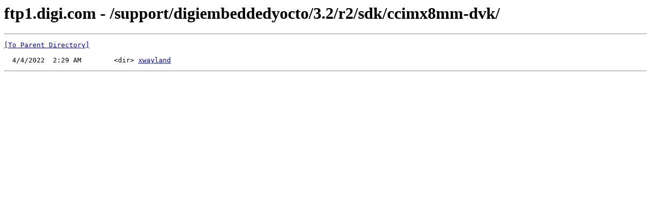

--- FILE ---
content_type: text/html; charset=UTF-8
request_url: https://ftp1.digi.com/support/digiembeddedyocto/3.2/r2/sdk/ccimx8mm-dvk/
body_size: 428
content:
<html><head><title>ftp1.digi.com - /support/digiembeddedyocto/3.2/r2/sdk/ccimx8mm-dvk/</title></head><body><H1>ftp1.digi.com - /support/digiembeddedyocto/3.2/r2/sdk/ccimx8mm-dvk/</H1><hr>

<pre><A HREF="/support/digiembeddedyocto/3.2/r2/sdk/">[To Parent Directory]</A><br><br>  4/4/2022  2:29 AM        &lt;dir&gt; <A HREF="/support/digiembeddedyocto/3.2/r2/sdk/ccimx8mm-dvk/xwayland/">xwayland</A><br></pre><hr></body></html>